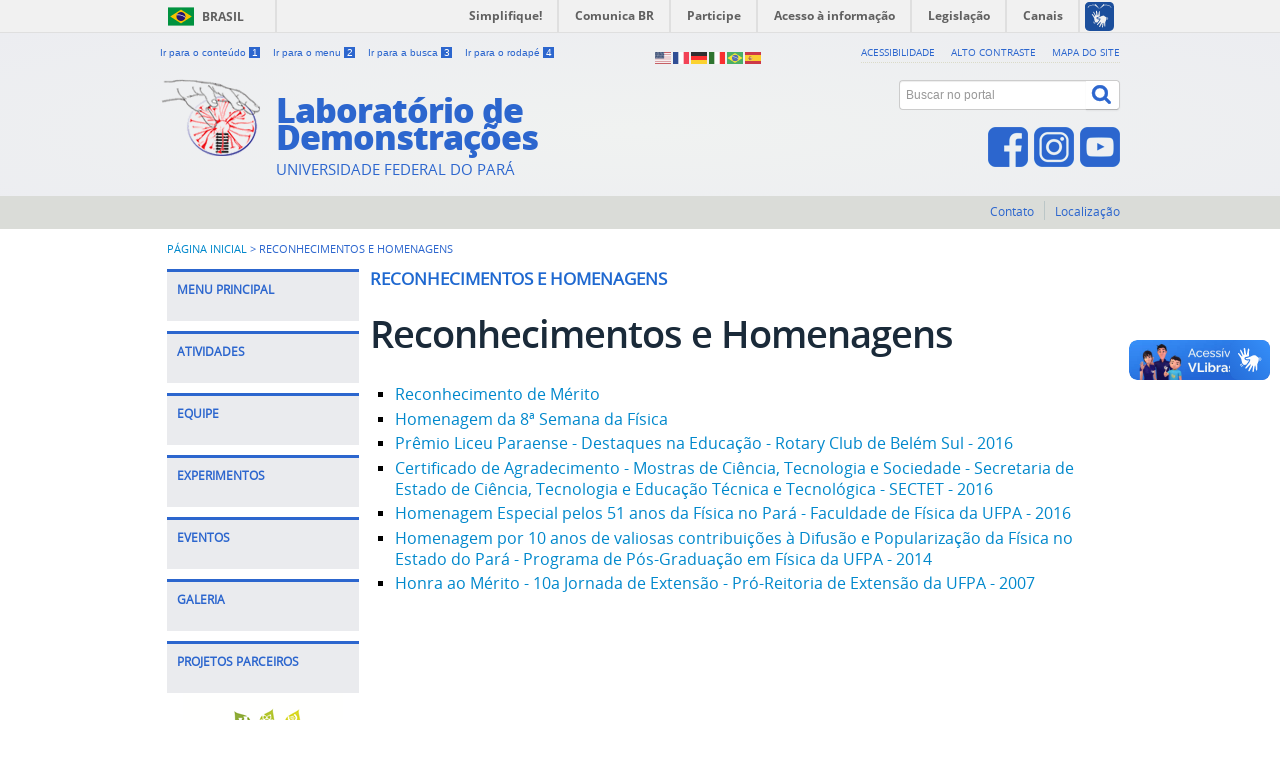

--- FILE ---
content_type: text/html; charset=utf-8
request_url: https://www.labdemon.ufpa.br/reconhecimentos-e-homenagens
body_size: 6448
content:
<!DOCTYPE html>
<!--[if lt IE 7]>      <html class="no-js lt-ie9 lt-ie8 lt-ie7" lang="pt-br" dir="ltr"> <![endif]-->
<!--[if IE 7]>         <html class="no-js lt-ie9 lt-ie8" lang="pt-br" dir="ltr"> <![endif]-->
<!--[if IE 8]>         <html class="no-js lt-ie9" lang="pt-br" dir="ltr"> <![endif]-->
<!--[if gt IE 8]><!-->
<html class="no-js" lang="pt-br" dir="ltr">
<!--<![endif]-->
<html lang="pt-br">

<head>
<script>
// Evita que outros scripts modifiquem o URL
Object.defineProperty(window, 'URL', {
    value: window.URL || function(url) {
        var anchor = document.createElement('a');
        anchor.href = url;
        return anchor;
    },
    writable: false, // Impede modificações
    configurable: false
});
</script>
<!-- Global site tag (gtag.js) - Google Analytics -->
<script async src="https://www.googletagmanager.com/gtag/js?id=G-H4YYRMR780"></script>
<script>
  window.dataLayer = window.dataLayer || [];
  function gtag(){dataLayer.push(arguments);}
  gtag('js', new Date());

  gtag('config', 'G-H4YYRMR780');
</script>  
  <!-- Google Tag Manager -->
<script>(function(w,d,s,l,i){w[l]=w[l]||[];w[l].push({'gtm.start':
new Date().getTime(),event:'gtm.js'});var f=d.getElementsByTagName(s)[0],
j=d.createElement(s),dl=l!='dataLayer'?'&l='+l:'';j.async=true;j.src=
'https://www.googletagmanager.com/gtm.js?id='+i+dl;f.parentNode.insertBefore(j,f);
})(window,document,'script','dataLayer','GTM-573WMH9');</script>
<!-- End Google Tag Manager -->
  
  
  <meta property="og:type" content="website" />
  <meta property="og:image" itemprop="image" content="https://labdemon.ufpa.br/images/logo_tag.png">


<!--  
	<link rel="preconnect" href="https://fonts.googleapis.com/" crossorigin>
	<link rel="preconnect" href="https://fonts.gstatic.com/" crossorigin>
-->
	<!--[if lt IE 9]>
    <script src="/templates/padraogoverno01/js/html5shiv.min.js"></script>
    <![endif]-->
	<link rel="stylesheet" href="/templates/padraogoverno01/bootstrap/css/bootstrap.min.css" type='text/css' />
	<link rel="stylesheet" href="/templates/padraogoverno01/css/template-branco.css" type='text/css' />
				<link rel="stylesheet" href="/templates/padraogoverno01/css/icones-bmp-branco.css" type='text/css' />
	<link rel="stylesheet" href="/templates/padraogoverno01/font-awesome/css/font-awesome.min.css" type='text/css' />
	<!--[if lt IE 10]>
    <link rel="stylesheet" href="/templates/padraogoverno01/css/ie.css" />
    <![endif]-->
	<!--[if lt IE 9]>
    <link rel="stylesheet" href="/templates/padraogoverno01/css/ie8.css" />
    <![endif]-->
	<!--[if lt IE 8]>
    <link rel="stylesheet" href="/templates/padraogoverno01/css/ie7.css" />
    <link rel="stylesheet" href="/font-awesome/css/font-awesome-ie7.min.css" />
    <![endif]-->
	<script src="/templates/padraogoverno01/js/jquery.min.js"></script>
	<script src="/templates/padraogoverno01/js/jquery-noconflict.js"></script>
	<script src="/templates/padraogoverno01/js/jquery-migrate.js"></script>
		<meta charset="utf-8">
	<meta name="author" content="Administrador">
	<meta name="description" content="Laboratório de Demonstrações">
	<title>LABDEMON - Reconhecimentos e Homenagens</title>
	<link href="https://www.labdemon.ufpa.br/component/search/?id=123&amp;Itemid=377&amp;format=opensearch" rel="search" title="Pesquisa LABDEMON" type="application/opensearchdescription+xml">
	<link href="/favicon.ico" rel="shortcut icon" type="image/vnd.microsoft.icon">
<script src="/media/mod_menu/js/menu-es5.min.js?f594565b0e5fdc4495ca92681bb2e416" nomodule defer></script>
	<script src="https://cdn.gtranslate.net/widgets/latest/flags.js" data-gt-orig-url="/reconhecimentos-e-homenagens" data-gt-orig-domain="www.labdemon.ufpa.br" data-gt-widget-id="259" defer></script>
	<script type="application/ld+json">{"@context":"https:\/\/schema.org","@type":"BreadcrumbList","itemListElement":[{"@type":"ListItem","position":1,"item":{"@id":"https:\/\/www.labdemon.ufpa.br\/","name":"Página inicial"}},{"@type":"ListItem","position":2,"item":{"@id":"https:\/\/www.labdemon.ufpa.br\/reconhecimentos-e-homenagens","name":"Reconhecimentos e Homenagens"}}]}</script>
	<script>window.gtranslateSettings = window.gtranslateSettings || {};window.gtranslateSettings['259'] = {"default_language":"pt","languages":["en","fr","de","it","pt","es"],"url_structure":"none","wrapper_selector":"#gt-wrapper-259","globe_size":60,"flag_size":16,"flag_style":"2d","custom_domains":null,"float_switcher_open_direction":"top","switcher_open_direction":"top","native_language_names":1,"add_new_line":1,"select_language_label":"Select Language","detect_browser_language":0,"custom_css":"","alt_flags":{"en":"usa","pt":"brazil"},"switcher_horizontal_position":"left","switcher_vertical_position":"bottom","horizontal_position":"inline","vertical_position":"inline"};</script>
	<!--[if lt IE 9]><link rel="stylesheet" href="https://www.labdemon.ufpa.br/modules/mod_barradogoverno/assets/2014/css/ie8.css" type="text/css" /><![endif]-->

	<meta content="width=device-width, initial-scale=1.0" name="viewport">
					<link href='https://www.labdemon.ufpa.br/templates/padraogoverno01/css/fontes.css' rel='stylesheet' type='text/css'>
		
	<noscript>Essa pagina depende do javascript para abrir, favor habilitar o javascript do seu browser!</noscript>

	<!-- FIM Script Aumentar/Diminuir Fonte dos artigos -->
</head>


<body >
	
  <!-- Google Tag Manager (noscript) -->
<noscript><iframe src="https://www.googletagmanager.com/ns.html?id=GTM-573WMH9"
height="0" width="0" style="display:none;visibility:hidden"></iframe></noscript>
<!-- End Google Tag Manager (noscript) -->
  
  <a class="hide" id="topo" href="#accessibility">Ir direto para menu de acessibilidade.</a>
	<noscript>
		<div class="error minor-font">
			Seu navegador de internet está sem suporte à JavaScript. Por esse motivo algumas funcionalidades do site podem não estar acessíveis.
		</div>
	</noscript>
	<!--[if lt IE 7]><center><strong>Atenção, a versão de seu navegador não é compatível com este sítio. Atualize seu navegador.</strong></center><![endif]-->
	<!-- barra do governo -->
<div id="barra-brasil">
	<div id="barra-brasil" style="background:#7F7F7F; height: 20px; padding:0 0 0 10px;display:block;"> 
	<ul id="menu-barra-temp" style="list-style:none;">
		<li style="display:inline; float:left;padding-right:10px; margin-right:10px; border-right:1px solid #EDEDED"><a href="http://brasil.gov.br" style="font-family:sans,sans-serif; text-decoration:none; color:white;">Portal do Governo Brasileiro</a></li> 
		<li><a style="font-family:sans,sans-serif; text-decoration:none; color:white;" href="http://epwg.governoeletronico.gov.br/barra/atualize.html">Atualize sua Barra de Governo</a></li>
	</ul>
	</div>
</div>
	
<!--[if lt IE 7]><br /><strong>Seu navegador é incompatível com os novos padrões de tecnologia e por isso você não pode visualizar a nova barra do Governo Federal. Atualize ou troque seu navegador.</strong><br /><![endif]-->
<!-- fim barra do governo -->
	<div class="layout">
		<header>
			<div class="container">
				<div class="row-fluid accessibility-language-actions-container">
					<div class="span6 accessibility-container">
						<ul id="accessibility">
							<li>
								<a accesskey="1" href="#content" id="link-conteudo">
									Ir para o conte&uacute;do
									<span>1</span>
								</a>
							</li>
							<li>
								<a accesskey="2" href="#navigation" id="link-navegacao">
									Ir para o menu
									<span>2</span>
								</a>
							</li>
							<li>
								<a accesskey="3" href="#portal-searchbox" id="link-buscar">
									Ir para a busca
									<span>3</span>
								</a>
							</li>
							<li>
								<a accesskey="4" href="#footer" id="link-rodape">
									Ir para o rodap&eacute;
									<span>4</span>
								</a>
							</li>
						</ul>
					</div>
					<!-- fim div.span6 -->
					<div class="span6 language-and-actions-container">
								<h2 class="hide">Opções de acessibilidade</h2>
		<ul class="pull-right" id="portal-siteactions">
<li class="item-140"><a href="/acessibilidade" accesskey="5">Acessibilidade</a></li><li class="item-141 toggle-contraste"><a href="#" class="toggle-contraste" accesskey="6">Alto contraste</a></li><li class="item-142"><a href="/mapa-do-site" accesskey="7">Mapa do site</a></li></ul>
			<h2 class="hide">GTranslate</h2>
		<div class="gtranslate_wrapper" id="gt-wrapper-259"></div>	
					</div>
					<!-- fim div.span6 -->
				</div>
				<!-- fim .row-fluid -->
				<div class="row-fluid">
					<div id="logo" class="span8">
						<a href="https://www.labdemon.ufpa.br/" title="Laboratório de Demonstrações">
															<img src="https://www.labdemon.ufpa.br/images/logo labdemon 3.png" alt="Laboratório de Demonstrações" />
														<span class="portal-title-1"></span>
							<h1 class="portal-title corto">Laboratório de Demonstrações</h1>
							<span class="portal-description">Universidade Federal do Pará</span>
						</a>
					</div>
					<!-- fim .span8 -->
					<div class="span4">
							<div id="portal-searchbox" class="row">
    	<h2 class="hidden">Buscar no portal</h2>
    	<form action="/reconhecimentos-e-homenagens" method="post" class="pull-right">
 	<fieldset>
        <legend class="hide">Busca</legend>
        <h2 class="hidden">Buscar no portal</h2>
        <div class="input-append">        	
        	<input type="text" id="portal-searchbox-field" class="searchField" placeholder="Buscar no portal" aria-label="Buscar no portal" title="Buscar no portal" name="searchword">       
            <button type="submit" class="btn searchButton" aria-label="Buscar" ><span class="hide">Buscar</span><i class="icon-search"></i></button>
		</div>
		<input type="hidden" name="task" value="search" />
		<input type="hidden" name="option" value="com_search" />
		<input type="hidden" name="Itemid" value="377" />
	</fieldset>
</form>
    </div>
		<div id="social-icons" class="row">
    	<h2 class="hidden">Redes Sociais</h2>
    	<ul class="pull-right">
<li class="portalredes-item item-138"><a href="https://www.facebook.com/labdemon.ufpa" target="_blank" rel="noopener noreferrer"><i class="icon-facebook-sign"><span>Facebook</span></i></a></li><li class="portalredes-item item-257"><a href="https://www.instagram.com/labdemon_ufpa/" target="_blank" rel="noopener noreferrer"><i class="icon-instagram"><span>Instagram</span></i></a></li><li class="portalredes-item item-137"><a href="https://www.youtube.com/LabdemonUFPA" target="_blank" rel="noopener noreferrer"><i class="icon-youtube"><span>YouTube</span></i></a></li></ul>
    </div>
	
					</div>
					<!-- fim .span4 -->
				</div>
				<!-- fim .row-fluid -->
			</div>
			<!-- fim div.container -->
			<div class="sobre">
				<div class="container">
						<nav class="menu-servicos pull-right">
        <h2 class="hide">Serviços</h2>
        
<ul>
<li class="item-132"><a href="/?Itemid=132" >Contato</a></li><li class="item-378"><a href="/localizacao" >Localização</a></li></ul>
<span class="hide">Fim do menu de serviços</span>
    </nav>
	
				</div>
				<!-- .container -->
			</div>
			<!-- fim .sobre -->
		</header>
		<main>
			<div class="container">
					<div class="row-fluid">
		<section>
						<div class="rastro-navegacao row-flutuante">
		
		<a href="/" class="pathway">Página inicial</a> <span class="separator"> > </span> <span>Reconhecimentos e Homenagens</span>	</nav>
		</section>
	</div>
	
				<div class="row-fluid">
											<div id="navigation" class="span3">
							<a href="#" class="visible-phone visible-tablet mainmenu-toggle btn"><i class="icon-list"></i>&nbsp;Menu</a>
							<section id="navigation-section">
								<span class="hide">Início do menu principal</span>
									<nav class="closed span11">
		<h2 >Menu Principal <i class="icon-chevron-down visible-phone visible-tablet pull-right"></i></h2>
		
<ul>
<li class="item-336"><a href="/agenda-semanal" >Agenda Semanal</a></li><li class="item-346"><a href="http://labdemon.ufpa.br/Biblioteca/Pagina%20de%20Fisica.html" target="_blank" >Biblioteca</a></li><li class="item-339"><a href="/contato" >Contato</a></li><li class="item-343 parent"><a href="/historico" >Histórico</a></li><li class="item-344"><a href="/labdemon-na-midia" >Labdemon na mídia</a></li><li class="item-377 current parent"><a href="/reconhecimentos-e-homenagens" >Reconhecimentos e Homenagens</a></li><li class="item-345"><a href="/sitios-e-canais-recomendados" >Sítios e canais recomendados</a></li><li class="item-1240"><a href="/visitacao" >Visitação</a></li></ul>
	</nav>
		<nav class="closed span11">
		<h2 >Atividades <i class="icon-chevron-down visible-phone visible-tablet pull-right"></i></h2>
		<ul class="menuspan11">
<li class="item-998 parent"><a href="/clube-da-experimentacao" >Clube da Experimentação</a></li><li class="item-1136 parent"><a href="/clube-maker" >Clube Maker</a></li><li class="item-1023 parent"><a href="/clube-de-robotica" >Clube de Robótica</a></li><li class="item-1104"><a href="/experimentacao" >ExperimentAção</a></li><li class="item-1242"><a href="/manutencao" >Manutenção</a></li><li class="item-1243"><a href="/montagem" >Montagem</a></li><li class="item-362 parent"><a href="/mostras-feiras-e-apresentacoes-publicas" >Mostras, Feiras e Apresentações Públicas</a></li><li class="item-360 parent"><a href="/oficinas" >Oficinas </a></li><li class="item-361 parent"><a href="/visitas-de-grupos-ao-labdemon" >Visitas de Grupos ao Labdemon</a></li></ul>
	</nav>
		<nav class="closed span11">
		<h2 >Equipe <i class="icon-chevron-down visible-phone visible-tablet pull-right"></i></h2>
		<ul class="menuspan11">
<li class="item-363"><a href="/bolsistas" >Bolsistas</a></li><li class="item-364"><a href="/coordenacao" >Coordenação</a></li><li class="item-365"><a href="/colaboradores" >Colaboradores</a></li><li class="item-366"><a href="/professores" >Professores</a></li><li class="item-367"><a href="/equipe-tecnica" >Equipe técnica</a></li></ul>
	</nav>
		<nav class="closed span11">
		<h2 >Experimentos <i class="icon-chevron-down visible-phone visible-tablet pull-right"></i></h2>
		<ul class="menuspan11">
<li class="item-341 parent"><a href="/experimentos" >Experimentos</a></li><li class="item-368 parent"><a href="/mecanica-dos-solidos" >Mecânica dos Sólidos</a></li><li class="item-369 parent"><a href="/mecanica-dos-fluidos" >Mecânica dos Fluidos</a></li><li class="item-370 parent"><a href="/ondulatoria" >Ondulatória</a></li><li class="item-371 parent"><a href="/fisica-termica" >Física Térmica</a></li><li class="item-372 parent"><a href="/eletricidade-e-magnetismo" >Eletricidade e Magnetismo</a></li><li class="item-373 parent"><a href="/fisica-moderna" >Física Moderna</a></li><li class="item-374 parent"><a href="/optica" >Óptica</a></li><li class="item-381 parent"><a href="/gravitacao" >Gravitação</a></li><li class="item-997"><a href="/videos-de-manutencao" >Vídeos de Manutenção</a></li><li class="item-1019 parent"><a href="/robotica" >Robótica</a></li></ul>
	</nav>
		<nav class="closed span11">
		<h2 >Eventos <i class="icon-chevron-down visible-phone visible-tablet pull-right"></i></h2>
		<ul class="menuspan11">
<li class="item-376"><a href="/eventos-previstos" >Eventos Previstos</a></li><li class="item-375"><a href="/eventos-realizados" >Eventos Realizados</a></li></ul>
	</nav>
		<nav class="closed span11">
		<h2 >Galeria <i class="icon-chevron-down visible-phone visible-tablet pull-right"></i></h2>
		
<ul>
<li class="item-145 parent"><a class="imagens" href="/imagens" ><span class="icon-li icon-stack"><i class="icon-circle icon-stack-base"><span class="hide">&nbsp;</span></i><i class="icon-picture icon-light"><span class="hide">&nbsp;</span></i></span>
Imagens</a></li><li class="item-146"><a class="videos" href="/videos" ><span class="icon-li icon-stack"><i class="icon-circle icon-stack-base"><span class="hide">&nbsp;</span></i><i class="icon-play icon-light"><span class="hide">&nbsp;</span></i></span>
Vídeos</a></li></ul>
	</nav>
		<nav class="span11 ">
		<h2 >Projetos Parceiros <i class="icon-chevron-down visible-phone visible-tablet pull-right"></i></h2>
		
<div class="custom">
	<p style="text-align: center;"><a style="font-size: 1rem; color: #0000cc; text-decoration-line: underline;" href="https://cicta.ufpa.br/" target="_blank" rel="noopener"><img src="/images/parceiros/cicta_logo.png" alt="" /></a></p>
<p style="text-align: center;"><a href="https://fisescola.ufpa.br/" target="_blank" rel="noopener"><img src="/images/parceiros/Logo FisEscola.png" alt="" /></a></p>
<p style="text-align: center;"><a href="https://nastro.ufpa.br/" target="_blank" rel="noopener"><img src="/images/parceiros/banner-nastro.jpg" alt="" /></a></p>
<p style="text-align: center;"><a href="https://minf.ufpa.br/" target="_blank" rel="noopener"><img src="/images/parceiros/logo_minf.png" alt="" /></a></p>
<p style="text-align: center;"><a href="https://vocacionais.ufpa.br/" target="_blank" rel="noopener"><img src="/images/parceiros/logo_vocacionais.jpg" alt="" /></a></p>
<p style="text-align: center;"><a href="https://nanojovem.ufpa.br/" target="_blank" rel="noopener"><img src="/images/parceiros/nanojovem.jpg" width="150" /></a></p>
<p style="text-align: center;"><a href="https://meninasnaciencia.ufpa.br/" target="_blank" rel="noopener"><img src="/images/parceiros/meninasnaciencia.jpeg" alt="" /></a></p>
<p style="text-align: center;"><a style="font-size: 1rem; color: #0000cc; text-decoration-line: underline;" href="https://amf.ufpa.br/" target="_blank" rel="noopener"><img src="https://www.amf.ufpa.br/images/amf-perfil-redesocial.png" width="150" height="150" /></a></p>
<p style="text-align: center;"><a href="https://maker.ufpa.br/" target="_blank" rel="noopener"><img src="https://maker.ufpa.br/images/Logo.jpeg" width="150" height="70" /></a></p></div>
	</nav>
	
								<span class="hide">Fim do menu principal</span>
							</section>
						</div>
						<!-- fim #navigation.span3 -->
										<div id="content" class="span9 internas">
						<section id="content-section">
							<span class="hide">Início do conteúdo da página</span>

							
							
								
																	<div class="row-fluid">
																					<div class="item-page">
		<span class="documentCategory">Reconhecimentos e Homenagens</span>
	
	
		<h1 class="documentFirstHeading">
		Reconhecimentos e Homenagens							</h1>
<div class="content-header-options-1 row-fluid">
	<div class="documentByLine span7">
		
		
	
	
		
						</div>
</div>
<!-- fim .content-header-options-1 -->
	<div itemprop="articleBody" class="com-content-article__body">
		<ul>
<li><span style="font-size: 12pt;"><a href="/reconhecimentos-e-homenagens/reconhecimento-de-merito" itemprop="url" aria-label="Leia mais: Reconhecimento de Mérito">Reconhecimento de Mérito</a></span></li>
<li><span style="font-size: 12pt;"><a href="/reconhecimentos-e-homenagens/homenagem-da-8-semana-da-fisica" itemprop="url" aria-label="Leia mais: Homenagem da 8ª Semana da Física">Homenagem da 8ª Semana da Física</a></span></li>
<li><span style="font-size: 12pt;"><a href="/reconhecimentos-e-homenagens/premio-liceu-paraense-destaques-na-educacao-rotary-club-de-belem-sul-2016" itemprop="url" aria-label="Leia mais: Prêmio Liceu Paraense - Destaques na Educação - Rotary Club de Belém Sul - 2016">Prêmio Liceu Paraense - Destaques na Educação - Rotary Club de Belém Sul - 2016</a></span></li>
<li><span style="font-size: 12pt;"><a href="/reconhecimentos-e-homenagens/certificado-de-agradecimento-mostras-de-ciencia-tecnologia-e-sociedade-secretaria-de-estado-de-ciencia-tecnologia-e-educacao-tecnica-e-tecnologica-sectet-2016" itemprop="url" aria-label="Leia mais: Certificado de Agradecimento - Mostras de Ciência, Tecnologia e Sociedade - Secretaria de Estado de Ciência, Tecnologia e Educação Técnica e Tecnológica - SECTET - 2016">Certificado de Agradecimento - Mostras de Ciência, Tecnologia e Sociedade - Secretaria de Estado de Ciência, Tecnologia e Educação Técnica e Tecnológica - SECTET - 2016</a></span></li>
<li><span style="font-size: 12pt;"><a href="/reconhecimentos-e-homenagens/homenagem-especial-pelos-51-anos-da-fisica-no-para-faculdade-de-fisica-da-ufpa-2016" itemprop="url" aria-label="Leia mais: Homenagem Especial pelos 51 anos da Física no Pará - Faculdade de  Física da UFPA - 2016">Homenagem Especial pelos 51 anos da Física no Pará - Faculdade de  Física da UFPA - 2016</a></span></li>
<li><span style="font-size: 12pt;"><a href="/reconhecimentos-e-homenagens/homenagem-especial-pelos-51-anos-da-fisica-no-para-faculdade-de-fisica-da-ufpa-2017" itemprop="url" aria-label="Leia mais: Homenagem por 10 anos de valiosas contribuições à Difusão e  Popularização da Física no Estado do Pará - Programa de Pós-Graduação em  Física da UFPA - 2014">Homenagem por 10 anos de valiosas contribuições à Difusão e  Popularização da Física no Estado do Pará - Programa de Pós-Graduação em  Física da UFPA - 2014</a></span></li>
<li><span style="font-size: 12pt;"><a href="/reconhecimentos-e-homenagens/honra-ao-merito-10a-jornada-de-extensao-pro-reitoria-de-extensao-da-ufpa-2007" itemprop="url" aria-label="Leia mais: Honra ao Mérito - 10a Jornada de Extensão - Pró-Reitoria de Extensão  da UFPA - 2007">Honra ao Mérito - 10a Jornada de Extensão - Pró-Reitoria de Extensão  da UFPA - 2007</a></span></li>
</ul> 	</div>

	
									</div>
																			</div>
								
								
							
							<span class="hide">Fim do conteúdo da página</span>
						</section>
					</div>
					<!-- fim #content.span9 -->
				</div>
				<!-- fim .row-fluid -->
			</div>
			<!-- fim .container -->
		</main>
		<footer>
			<div class="footer-atalhos">
				<div class="container">
					<div class="pull-right voltar-ao-topo"><a href="#portal-siteactions"><i class="icon-chevron-up"></i>&nbsp;Voltar para o topo</a></div>
				</div>
			</div>
			<div class="container container-menus">
				<div id="footer" class="row footer-menus">
					<span class="hide">Início da navegação de rodapé</span>
					
		<div class="">
			<nav class="row  nav">
								<h2>APOIO</h2>
								
<div class="custom">
	<p style="display: block; margin-top: auto; margin-bottom: auto;"><a href="http://www.ppgf.ufpa.br/"><img src="/images/logo_ppgf.png" width="150" height="50" /></a> <a href="http://facfis.ufpa.br/"><img src="/images/logo_facfis.png" alt="" /></a> <a href="http://proex.ufpa.br/"><img src="/images/proex.png" width="134" height="67" /></a> <a href="http://www.cnpq.br/"><img src="/images/logo_cnpq_2.gif" alt="" width="150" height="67" /></a> <a href="http://www.mctic.gov.br/portal"><img src="/images/mcti_2023.png" width="342" height="70" /></a></p></div>
			</nav>
		</div>

	
					<span class="hide">Fim da navegação de rodapé</span>
				</div>
				<!-- fim .row -->
			</div>
			<!-- fim .container -->
			<div class="footer-logos">
				<div id="footer-brasil"></div>
			</div>
			<div class="footer-ferramenta">
				<div class="container">
					<p>Desenvolvido com o CMS de c&oacute;digo aberto <a aria-label="Desenvolvido por Comunidade Joomla" style="color:#0041b2;font-weight: 700;" href="http://www.joomla.org">Joomla</a></p>				</div>
			</div>
			<div class="footer-atalhos visible-phone">
				<div class="container">
					<span class="hide">Fim do conteúdo da página</span>
					<div class="pull-right voltar-ao-topo"><a href="#portal-siteactions"><i class="icon-chevron-up"></i>&nbsp;Voltar para o topo</a></div>
				</div>
			</div>
		</footer>
	</div>
	<!-- fim div#wrapper -->
	<!-- scripts principais do template -->
			<script src="/templates/padraogoverno01/js/jquery.min.js" type="text/javascript"></script><noscript>&nbsp;
			<!-- item para fins de acessibilidade --></noscript>
		<script src="/templates/padraogoverno01/js/jquery-noconflict.min.js" type="text/javascript"></script><noscript>&nbsp;
			<!-- item para fins de acessibilidade --></noscript>
		<script src="/templates/padraogoverno01/bootstrap/js/bootstrap.min.js" type="text/javascript"></script><noscript>&nbsp;
			<!-- item para fins de acessibilidade --></noscript>
		<script src="/templates/padraogoverno01/js/jquery.cookie.min.js" type="text/javascript"></script><noscript>&nbsp;
			<!-- item para fins de acessibilidade --></noscript>
		<script src="/templates/padraogoverno01/js/template.min.js" type="text/javascript"></script><noscript>&nbsp;
			<!-- item para fins de acessibilidade --></noscript>
				<script src="https://barra.brasil.gov.br/barra.js?cor=verde" type="text/javascript"></script><noscript>&nbsp;
			<!-- item para fins de acessibilidade --></noscript>
				<link rel="stylesheet" href="/templates/padraogoverno01/css/brasil2023.css" type='text/css' />
	<!-- debug -->
	
	</body>

</html>


--- FILE ---
content_type: text/css
request_url: https://www.labdemon.ufpa.br/templates/padraogoverno01/css/icones-bmp-branco.css
body_size: 478
content:
.central-conteudos ul li{padding:8px 10px 8px 0!important}.central-conteudos li a i{display:none!important}.central-conteudos li a.imagens .icon-li{background:transparent url(../img/icones-portal-brasil-png/tema-azul/40px/btn_imagem_default.png) 2px 0 no-repeat}.central-conteudos li a.videos .icon-li{background:transparent url(../img/icones-portal-brasil-png/tema-azul/40px/btn_video_default.png) 2px 0 no-repeat}.central-conteudos li a.audios .icon-li{background:transparent url(../img/icones-portal-brasil-png/tema-azul/40px/btn_audio_default.png) 2px 0 no-repeat}.central-conteudos li a.publicacoes .icon-li{background:transparent url(../img/icones-portal-brasil-png/tema-azul/40px/btn_editorial_default.png) 2px 0 no-repeat}.central-conteudos li a.aplicativos .icon-li{background:transparent url(../img/icones-portal-brasil-png/tema-azul/40px/btn_mobile_default.png) 2px 0 no-repeat}.central-conteudos li a.infograficos .icon-li{background:transparent url(../img/icones-portal-brasil-png/tema-azul/40px/btn_infografico_default.png) 2px 0 no-repeat}.central-conteudos li a.estatisticas .icon-li{background:transparent url(../img/icones-portal-brasil-png/tema-azul/40px/btn_editorial_default.png) 2px 0 no-repeat}#social-icons i.icon-twitter,#social-icons i.icon-twitter-sign{background:transparent url(../img/icones-portal-brasil-png/tema-branco/20px/sm_twitter.png);text-indent:-999px;width:40px;height:40px;display:inline-block}#social-icons i.icon-youtube,#social-icons i.icon-youtube-sign{background:transparent url(../img/icones-portal-brasil-png/tema-branco/40px/sm_youtube.png);text-indent:-999px;width:40px;height:40px;display:inline-block}#social-icons i.icon-instagram,#social-icons i.icon-instagram-sign{background:transparent url(../img/icones-portal-brasil-png/tema-branco/40px/sm_instagram.png);text-indent:-999px;width:40px;height:40px;display:inline-block}#social-icons i.icon-tumblr,#social-icons i.icon-tumblr-sign{background:transparent url(../img/icones-portal-brasil-png/tema-branco/20px/sm_tumblr.png);text-indent:-999px;width:40px;height:40px;display:inline-block}#social-icons i.icon-facebook,#social-icons i.icon-facebook-sign{background:transparent url(../img/icones-portal-brasil-png/tema-branco/40px/sm_facebook.png);text-indent:-999px;width:40px;height:40px;display:inline-block}#social-icons i.icon-flickr,#social-icons i.icon-flickr-sign{background:transparent url(../img/icones-portal-brasil-png/tema-branco/20px/sm_flickr.png);text-indent:-999px;width:40px;height:40px;display:inline-block}#social-icons i.icon-google-plus,#social-icons i.icon-google-plus-sign,#social-icons i.icon-googleplus,#social-icons i.icon-googleplus-sign{background:transparent url(../img/icones-portal-brasil-png/tema-branco/20px/sm_googleplus.png);text-indent:-999px;width:40px;height:40px;display:inline-block}#social-icons i.icon-rss,#social-icons i.icon-rss-sign{background:transparent url(../img/icones-portal-brasil-png/tema-branco/20px/sm_rss.png);text-indent:-999px;width:40px;height:40px;display:inline-block}#social-icons i.icon-share-sign,#social-icons i.icon-slideshare,#social-icons i.icon-slideshare-sign{background:transparent url(../img/icones-portal-brasil-png/tema-branco/20px/sm_slideshare.png);text-indent:-999px;width:40px;height:40px;display:inline-block}#social-icons i.icon-cloud,#social-icons i.icon-soundcloud,#social-icons i.icon-soundcloud-sign{background:transparent url(../img/icones-portal-brasil-png/tema-branco/20px/sm_soundcloud.png);text-indent:-999px;width:40px;height:40px;display:inline-block}.contraste .central-conteudos li a i{display:none!important}.contraste .central-conteudos li a.imagens .icon-li{background:transparent url(../img/icones-portal-brasil-png/tema-alto-contraste/40px/btn_imagem_default.png) 2px 0 no-repeat}.contraste .central-conteudos li a.videos .icon-li{background:transparent url(../img/icones-portal-brasil-png/tema-alto-contraste/40px/btn_video_default.png) 2px 0 no-repeat}.contraste .central-conteudos li a.audios .icon-li{background:transparent url(../img/icones-portal-brasil-png/tema-alto-contraste/40px/btn_audio_default.png) 2px 0 no-repeat}.contraste .central-conteudos li a.publicacoes .icon-li{background:transparent url(../img/icones-portal-brasil-png/tema-alto-contraste/40px/btn_editorial_default.png) 2px 0 no-repeat}.contraste .central-conteudos li a.aplicativos .icon-li{background:transparent url(../img/icones-portal-brasil-png/tema-alto-contraste/40px/btn_mobile_default.png) 2px 0 no-repeat}.contraste .central-conteudos li a.infograficos .icon-li{background:transparent url(../img/icones-portal-brasil-png/tema-alto-contraste/40px/btn_infografico_default.png) 2px 0 no-repeat}.contraste .central-conteudos li a.estatisticas .icon-li{background:transparent url(../img/icones-portal-brasil-png/tema-alto-contraste/40px/btn_editorial_default.png) 2px 0 no-repeat}.contraste #social-icons i.icon-twitter,.contraste #social-icons i.icon-twitter-sign{background:transparent url(../img/icones-portal-brasil-png/tema-alto-contraste/20px/sm_twitter.png);text-indent:-999px;width:20px;height:20px;display:inline-block}.contraste #social-icons i.icon-youtube,.contraste #social-icons i.icon-youtube-sign{background:transparent url(../img/icones-portal-brasil-png/tema-alto-contraste/20px/sm_youtube.png);text-indent:-999px;width:20px;height:20px;display:inline-block}.contraste #social-icons i.icon-instagram,.contraste #social-icons i.icon-instagram-sign{background:transparent url(../img/icones-portal-brasil-png/tema-alto-contraste/20px/sm_instagram.png);text-indent:-999px;width:20px;height:20px;display:inline-block}.contraste #social-icons i.icon-tumblr,.contraste #social-icons i.icon-tumblr-sign{background:transparent url(../img/icones-portal-brasil-png/tema-alto-contraste/20px/sm_tumblr.png);text-indent:-999px;width:20px;height:20px;display:inline-block}.contraste #social-icons i.icon-facebook,.contraste #social-icons i.icon-facebook-sign{background:transparent url(../img/icones-portal-brasil-png/tema-alto-contraste/20px/sm_facebook.png);text-indent:-999px;width:20px;height:20px;display:inline-block}.contraste #social-icons i.icon-flickr,.contraste #social-icons i.icon-flickr-sign{background:transparent url(../img/icones-portal-brasil-png/tema-alto-contraste/20px/sm_flickr.png);text-indent:-999px;width:20px;height:20px;display:inline-block}.contraste #social-icons i.icon-google-plus,.contraste #social-icons i.icon-google-plus-sign,.contraste #social-icons i.icon-googleplus,.contraste #social-icons i.icon-googleplus-sign{background:transparent url(../img/icones-portal-brasil-png/tema-alto-contraste/20px/sm_googleplus.png);text-indent:-999px;width:20px;height:20px;display:inline-block}.contraste #social-icons i.icon-rss,.contraste #social-icons i.icon-rss-sign{background:transparent url(../img/icones-portal-brasil-png/tema-alto-contraste/20px/sm_rss.png);text-indent:-999px;width:20px;height:20px;display:inline-block}.contraste #social-icons i.icon-share-sign,.contraste #social-icons i.icon-slideshare,.contraste #social-icons i.icon-slideshare-sign{background:transparent url(../img/icones-portal-brasil-png/tema-alto-contraste/20px/sm_slideshare.png);text-indent:-999px;width:20px;height:20px;display:inline-block}.contraste #social-icons i.icon-cloud,.contraste #social-icons i.icon-soundcloud,.contraste #social-icons i.icon-soundcloud-sign{background:transparent url(../img/icones-portal-brasil-png/tema-alto-contraste/20px/sm_soundcloud.png);text-indent:-999px;width:20px;height:20px;display:inline-block}